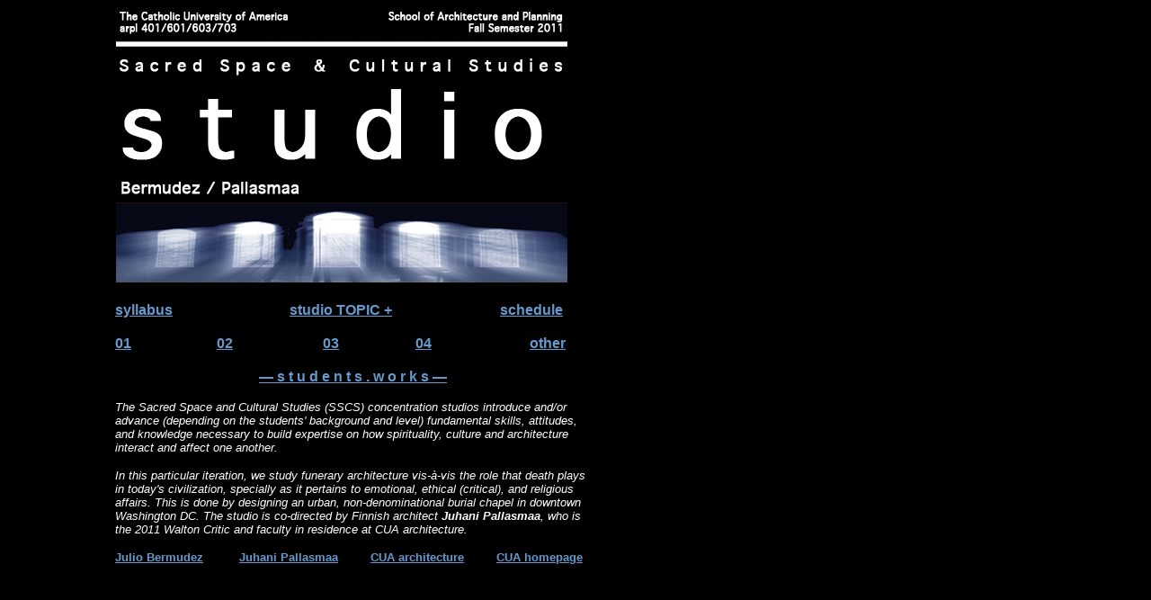

--- FILE ---
content_type: text/html
request_url: https://www.juliobermudez.com/courses/bermudez-pallasmaa/
body_size: 1593
content:
<!doctype html public "-//w3c//dtd html 4.0 transitional//en">
<html>

	<head>
   <meta http-equiv="Content-Type" content="text/html; charset=ISO-8859-1">
   <meta http-equiv="content-type" content="text/html; charset=ISO-8859-1">
   <meta name="GENERATOR" content="Mozilla/4.75C-CCK-MCD {C-UDP; EBM-APPLE} (Macintosh; U; PPC) [Netscape]">
   <meta name="KeyWords" content="Simplicity,Voluntary,Architecture,Design,Studio,Theory,Practice">
   <title>Bermudez &amp; Pallasmaa Studio - Sacred Space &amp; Cultural Studies</title>
<style type="text/css">
<!--
body,td,th {
	color: #FFF;
}
body {
	background-color: #000;
}
-->
</style></head>

	<body link="#6699CC" vlink="#6699CC" alink="#0066FF">
		<blockquote>
		  <blockquote>
		    <blockquote>
		      <p><font face="Helvetica, Geneva, Arial, SunSans-Regular, sans-serif"><img src="logo.jpg" width="503" height="306">&nbsp;</font>	          </p>
		      <p><font face="Helvetica, Geneva, Arial, SunSans-Regular, sans-serif"><b><font size=+1><a href="syllabus.pdf" target="_blank" style="font-size: 16px">syllabus</a></font></b></font><font size="+1" face="Helvetica, Geneva, Arial, SunSans-Regular, sans-serif"><b> &nbsp;&nbsp;&nbsp; </b></font><font face="Helvetica, Geneva, Arial, SunSans-Regular, sans-serif"><b><font size=+1>&nbsp;&nbsp; &nbsp;</font></b></font><font size="+1" face="Helvetica, Geneva, Arial, SunSans-Regular, sans-serif"><b> &nbsp;&nbsp;</b></font><font face="Helvetica, Geneva, Arial, SunSans-Regular, sans-serif"><b><font size=+1>&nbsp;</font><font face="Helvetica, Geneva, Arial, SunSans-Regular, sans-serif"><b><font face="Helvetica, Geneva, Arial, SunSans-Regular, sans-serif"><b><font size=+1><font face="Helvetica, Geneva, Arial, SunSans-Regular, sans-serif"><b>&nbsp;&nbsp;</b></font></font></b></font></b></font><font size=+1>&nbsp;</font></b></font><font size="+1" face="Helvetica, Geneva, Arial, SunSans-Regular, sans-serif"><b>&nbsp;&nbsp; </b></font><font face="Helvetica, Geneva, Arial, SunSans-Regular, sans-serif"><b><font face="Helvetica, Geneva, Arial, SunSans-Regular, sans-serif"><b><font size=+1>&nbsp;</font></b></font><font size=+1>&nbsp;&nbsp;&nbsp;&nbsp; &nbsp;<font face="Helvetica, Geneva, Arial, SunSans-Regular, sans-serif"><b><a href="pallasmaa-bermudez-topic.pdf" target="_blank" style="font-size: 16px">studio TOPIC +</a></b></font></font><font size="+1" face="Helvetica, Geneva, Arial, SunSans-Regular, sans-serif"><b> &nbsp;&nbsp;&nbsp; </b></font><font face="Helvetica, Geneva, Arial, SunSans-Regular, sans-serif"><b><font size=+1>&nbsp;&nbsp;<font face="Helvetica, Geneva, Arial, SunSans-Regular, sans-serif"><b><font face="Helvetica, Geneva, Arial, SunSans-Regular, sans-serif"><b>&nbsp;</b></font>&nbsp;<font face="Helvetica, Geneva, Arial, SunSans-Regular, sans-serif"><b><font size=+1><font face="Helvetica, Geneva, Arial, SunSans-Regular, sans-serif"><b>&nbsp;&nbsp;</b></font></font></b></font>&nbsp;&nbsp;</b></font></font></b></font><font size="+1" face="Helvetica, Geneva, Arial, SunSans-Regular, sans-serif"><b>  &nbsp;</b><font face="Helvetica, Geneva, Arial, SunSans-Regular, sans-serif"><b><b>&nbsp;</b></b></font><b>&nbsp;&nbsp; </b></font><font face="Helvetica, Geneva, Arial, SunSans-Regular, sans-serif"><b><font size=+1>&nbsp;&nbsp;&nbsp; &nbsp;</font></b></font><font size=+1><a href="schedule.pdf" target="_blank" style="font-size: 16px">schedule</a></font></b></font><font size="+1" face="Helvetica, Geneva, Arial, SunSans-Regular, sans-serif"><b>&nbsp; &nbsp;&nbsp; </b></font><font face="Helvetica, Geneva, Arial, SunSans-Regular, sans-serif"><b><font size=+1>&nbsp;&nbsp; &nbsp;</font></b></font></p>
		      <p><font size="+1" face="Helvetica, Geneva, Arial, SunSans-Regular, sans-serif"><b><a href="01.pdf" target="_blank" style="font-size: 16px">01</a>&nbsp; &nbsp;&nbsp;</b></font><font face="Helvetica, Geneva, Arial, SunSans-Regular, sans-serif"><b><font size=+1> &nbsp;&nbsp;</font><font face="Helvetica, Geneva, Arial, SunSans-Regular, sans-serif"><b><font face="Helvetica, Geneva, Arial, SunSans-Regular, sans-serif"><b><font size=+1><font face="Helvetica, Geneva, Arial, SunSans-Regular, sans-serif"><b>&nbsp;&nbsp;</b></font></font></b></font></b></font><font face="Helvetica, Geneva, Arial, SunSans-Regular, sans-serif"><b><font size="+1" face="Helvetica, Geneva, Arial, SunSans-Regular, sans-serif"><b> &nbsp;&nbsp;  &nbsp;</b></font><font face="Helvetica, Geneva, Arial, SunSans-Regular, sans-serif"><b><font size=+1>&nbsp;&nbsp;</font></b></font><font size="+1" face="Helvetica, Geneva, Arial, SunSans-Regular, sans-serif"><b>&nbsp; </b></font><font face="Helvetica, Geneva, Arial, SunSans-Regular, sans-serif"><b><font size=+1> &nbsp;</font></b></font></b></font></b></font><font size="+1" face="Helvetica, Geneva, Arial, SunSans-Regular, sans-serif"><b><a href="02.pdf" target="_blank" style="font-size: 16px">02</a> &nbsp;&nbsp;</b></font><font face="Helvetica, Geneva, Arial, SunSans-Regular, sans-serif"><b><font size=+1>&nbsp;</font></b></font><font size="+1" face="Helvetica, Geneva, Arial, SunSans-Regular, sans-serif"><b>&nbsp;</b></font><font face="Helvetica, Geneva, Arial, SunSans-Regular, sans-serif"><b><font size=+1>&nbsp;&nbsp;</font><font face="Helvetica, Geneva, Arial, SunSans-Regular, sans-serif"><b><font size="+1" face="Helvetica, Geneva, Arial, SunSans-Regular, sans-serif"><b> &nbsp;&nbsp;</b></font><font face="Helvetica, Geneva, Arial, SunSans-Regular, sans-serif"><b><font face="Helvetica, Geneva, Arial, SunSans-Regular, sans-serif"><b><font size=+1><font face="Helvetica, Geneva, Arial, SunSans-Regular, sans-serif"><b>&nbsp;&nbsp;</b></font></font></b></font></b></font><font size="+1" face="Helvetica, Geneva, Arial, SunSans-Regular, sans-serif"><b>  &nbsp;&nbsp;</b></font><font face="Helvetica, Geneva, Arial, SunSans-Regular, sans-serif"><b><font size=+1>&nbsp;&nbsp;</font></b></font><font size="+1" face="Helvetica, Geneva, Arial, SunSans-Regular, sans-serif"><b> </b></font><font face="Helvetica, Geneva, Arial, SunSans-Regular, sans-serif"><b><font size=+1>&nbsp; </font></b></font></b></font></b></font><font size="+1" face="Helvetica, Geneva, Arial, SunSans-Regular, sans-serif"><b><a href="03.pdf" target="_blank" style="font-size: 16px">03</a> &nbsp;&nbsp;</b></font><font face="Helvetica, Geneva, Arial, SunSans-Regular, sans-serif"><b><font size=+1>&nbsp;&nbsp;</font></b></font><font size="+1" face="Helvetica, Geneva, Arial, SunSans-Regular, sans-serif"><b>&nbsp;</b></font><font face="Helvetica, Geneva, Arial, SunSans-Regular, sans-serif"><b><font size=+1>&nbsp;&nbsp;</font></b></font><font face="Helvetica, Geneva, Arial, SunSans-Regular, sans-serif"><b><font size=+1>&nbsp;</font><font face="Helvetica, Geneva, Arial, SunSans-Regular, sans-serif"><b><font size="+1" face="Helvetica, Geneva, Arial, SunSans-Regular, sans-serif"><b> &nbsp;&nbsp;  &nbsp; </b></font><font face="Helvetica, Geneva, Arial, SunSans-Regular, sans-serif"><b><font size=+1>&nbsp; </font></b></font></b></font></b></font><font size="+1" face="Helvetica, Geneva, Arial, SunSans-Regular, sans-serif"><b><a href="04.pdf" target="_blank" style="font-size: 16px">04</a> &nbsp;</b></font><font face="Helvetica, Geneva, Arial, SunSans-Regular, sans-serif"><b><font size=+1>&nbsp;</font><font size="+1" face="Helvetica, Geneva, Arial, SunSans-Regular, sans-serif"><b> &nbsp;&nbsp;</b></font><font face="Helvetica, Geneva, Arial, SunSans-Regular, sans-serif"><b><font size=+1>&nbsp;&nbsp;</font></b></font><font size="+1" face="Helvetica, Geneva, Arial, SunSans-Regular, sans-serif"><b>&nbsp;  &nbsp; </b></font><font face="Helvetica, Geneva, Arial, SunSans-Regular, sans-serif"><b><font size=+1>&nbsp;<font face="Helvetica, Geneva, Arial, SunSans-Regular, sans-serif"><b><font face="Helvetica, Geneva, Arial, SunSans-Regular, sans-serif"><b>&nbsp;</b></font></b></font>&nbsp;</font><font size="+1" face="Helvetica, Geneva, Arial, SunSans-Regular, sans-serif"><b> &nbsp;&nbsp;&nbsp; </b></font><font face="Helvetica, Geneva, Arial, SunSans-Regular, sans-serif"><b><font size=+1>&nbsp;</font></b></font></b></font> <font size=+1><a href="other.htm" title="VAS - Other" target="_blank" style="font-size: 16px">other</a></font></b></font></p>
		      <p><span style="color: #000"><font size="+1" face="Helvetica, Geneva, Arial, SunSans-Regular, sans-serif"><b>................................</b></font></span><font size="+1" face="Helvetica, Geneva, Arial, SunSans-Regular, sans-serif"><b><a href="http://www.sacred-space.net/Assets/studentwork/bermudez_studio_2011/index.htm" target="_blank" style="font-size: 16px">&mdash; s t u d e n t s . w o r k s &mdash;</a></b></font></p>
		      <p><font size="-1" face="Helvetica, Geneva, Arial, SunSans-Regular, sans-serif"><i>The Sacred Space and Cultural Studies (SSCS) concentration studios introduce and/or <br>
	          advance (depending </i></font><font size="-1" face="Helvetica, Geneva, Arial, SunSans-Regular, sans-serif"><i>on the students' background and level) fundamental skills, attitudes,<br>
              and knowledge necessary to build expertise on how spirituality, culture and architecture  <br>
	          interact and affect one another.</i></font></p>
		      <p><font size="-1" face="Helvetica, Geneva, Arial, SunSans-Regular, sans-serif"><i>In this particular iteration, we  study funerary architecture vis-&agrave;-vis the role that death plays <br>
	          in today's civilization, specially as it pertains to emotional, ethical (critical),  and religious <br>
	          affairs. This  is done by designing an urban, non-denominational burial chapel in downtown  <br>
	          Washington DC. The </i></font><font size="-1" face="Helvetica, Geneva, Arial, SunSans-Regular, sans-serif"><i>studio  is co-directed by Finnish architect <strong>Juhani Pallasmaa</strong>, who is <br>
	          the 2011 Walton Critic and faculty in residence at CUA architecture.</i></font></p>
		      <p><font face="Helvetica, Geneva, Arial, SunSans-Regular, sans-serif"><b><font size=-1><a href="http://faculty.cua.edu/bermudez" target="_blank">Julio Bermudez</a><span style="color: #000"> ..... .. </span><a href="http://en.wikipedia.org/wiki/Juhani_Pallasmaa" target="_blank">Juhani Pallasmaa</a></font></b></font><b><font face="Helvetica, Arial, sans-serif"><font face="Helvetica, Geneva, Arial, SunSans-Regular, sans-serif"><b><font size=-1><span style="color: #000">.... ....</span></font></b></font><font size=-1 face="Helvetica, Geneva, Arial, SunSans-Regular, sans-serif"><a href="http://architecture.cua.edu" target="_blank">CUA architecture</a></font><font face="Helvetica, Geneva, Arial, SunSans-Regular, sans-serif"><b><font size=-1><span style="color: #000">..... .. </span></font></b></font><font size=-1 face="Helvetica, Geneva, Arial, SunSans-Regular, sans-serif"><a href="http://www.cua.edu/" target="_blank">CUA homepage</a></font></font></b></p>
	        </blockquote>
          </blockquote>
</blockquote>
</body>

<script>'undefined'=== typeof _trfq || (window._trfq = []);'undefined'=== typeof _trfd && (window._trfd=[]),_trfd.push({'tccl.baseHost':'secureserver.net'},{'ap':'cpsh-oh'},{'server':'p3plzcpnl459188'},{'dcenter':'p3'},{'cp_id':'9145814'},{'cp_cache':''},{'cp_cl':'8'}) // Monitoring performance to make your website faster. If you want to opt-out, please contact web hosting support.</script><script src='https://img1.wsimg.com/traffic-assets/js/tccl.min.js'></script></html>
